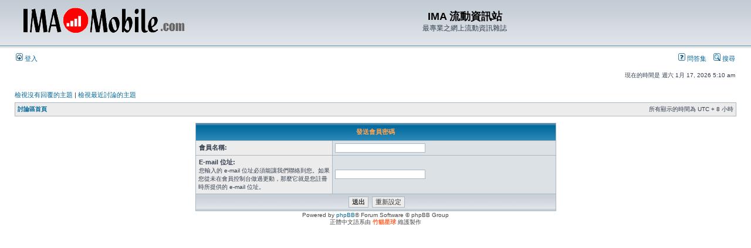

--- FILE ---
content_type: text/html; charset=UTF-8
request_url: http://ima-mobile.com/ucp.php?mode=sendpassword&sid=c3200f1020bd1f4e3ba1813f70511ce2
body_size: 5765
content:
<!DOCTYPE html PUBLIC "-//W3C//DTD XHTML 1.0 Transitional//EN" "http://www.w3.org/TR/xhtml1/DTD/xhtml1-transitional.dtd">
<html xmlns="http://www.w3.org/1999/xhtml" dir="ltr" lang="zh-tw" xml:lang="zh-tw">
<head>

<meta http-equiv="content-type" content="text/html; charset=UTF-8" />
<meta http-equiv="content-language" content="zh-tw" />
<meta http-equiv="content-style-type" content="text/css" />
<meta http-equiv="imagetoolbar" content="no" />
<meta name="resource-type" content="document" />
<meta name="distribution" content="global" />
<meta name="keywords" content="" />
<meta name="description" content="" />

<title>IMA 流動資訊站 &bull; 會員控制台 (UCP) &bull; 發送會員密碼</title>



<link rel="stylesheet" href="./styles/subsilver2/theme/stylesheet.css" type="text/css" />

<script type="text/javascript">
// <![CDATA[


function popup(url, width, height, name)
{
	if (!name)
	{
		name = '_popup';
	}

	window.open(url.replace(/&amp;/g, '&'), name, 'height=' + height + ',resizable=yes,scrollbars=yes,width=' + width);
	return false;
}

function jumpto()
{
	var page = prompt('輸入您想要前往的頁數:', '');
	var per_page = '';
	var base_url = '';

	if (page !== null && !isNaN(page) && page == Math.floor(page) && page > 0)
	{
		if (base_url.indexOf('?') == -1)
		{
			document.location.href = base_url + '?start=' + ((page - 1) * per_page);
		}
		else
		{
			document.location.href = base_url.replace(/&amp;/g, '&') + '&start=' + ((page - 1) * per_page);
		}
	}
}

/**
* Find a member
*/
function find_username(url)
{
	popup(url, 760, 570, '_usersearch');
	return false;
}

/**
* Mark/unmark checklist
* id = ID of parent container, name = name prefix, state = state [true/false]
*/
function marklist(id, name, state)
{
	var parent = document.getElementById(id);
	if (!parent)
	{
		eval('parent = document.' + id);
	}

	if (!parent)
	{
		return;
	}

	var rb = parent.getElementsByTagName('input');
	
	for (var r = 0; r < rb.length; r++)
	{
		if (rb[r].name.substr(0, name.length) == name)
		{
			rb[r].checked = state;
		}
	}
}



// ]]>
</script>
</head>
<body class="ltr">

<a name="top"></a>

<div id="wrapheader">

	<div id="logodesc">
		<table width="100%" cellspacing="0">
		<tr>
			<td><a href="./index.php?sid=432dcf4a768dc12c0768849e708c1ce1"><img src="./styles/subsilver2/imageset/site_logo.gif" width="300" height="70" alt="" title="" /></a></td>
			<td width="100%" align="center"><h1>IMA 流動資訊站</h1><span class="gen">最專業之網上流動資訊雜誌</span></td>
		</tr>
		</table>
	</div>

	<div id="menubar">
		<table width="100%" cellspacing="0">
		<tr>
			<td class="genmed">
				<a href="./ucp.php?mode=login&amp;sid=432dcf4a768dc12c0768849e708c1ce1"><img src="./styles/subsilver2/theme/images/icon_mini_login.gif" width="12" height="13" alt="*" /> 登入</a>&nbsp;
			</td>
			<td class="genmed" align="right">
				<a href="./faq.php?sid=432dcf4a768dc12c0768849e708c1ce1"><img src="./styles/subsilver2/theme/images/icon_mini_faq.gif" width="12" height="13" alt="*" /> 問答集</a>
				&nbsp; &nbsp;<a href="./search.php?sid=432dcf4a768dc12c0768849e708c1ce1"><img src="./styles/subsilver2/theme/images/icon_mini_search.gif" width="12" height="13" alt="*" /> 搜尋</a>
			</td>
		</tr>
		</table>
	</div>

	<div id="datebar">
		<table width="100%" cellspacing="0">
		<tr>
			<td class="gensmall"></td>
			<td class="gensmall" align="right">現在的時間是 週六 1月 17, 2026 5:10 am<br /></td>
		</tr>
		</table>
	</div>

</div>

<div id="wrapcentre">

	
	<p class="searchbar">
		<span style="float: left;"><a href="./search.php?search_id=unanswered&amp;sid=432dcf4a768dc12c0768849e708c1ce1">檢視沒有回覆的主題</a> | <a href="./search.php?search_id=active_topics&amp;sid=432dcf4a768dc12c0768849e708c1ce1">檢視最近討論的主題</a></span>
		
	</p>
	

	<br style="clear: both;" />

	<table class="tablebg" width="100%" cellspacing="1" cellpadding="0" style="margin-top: 5px;">
	<tr>
		<td class="row1">
			<p class="breadcrumbs"><a href="./index.php?sid=432dcf4a768dc12c0768849e708c1ce1">討論區首頁</a></p>
			<p class="datetime">所有顯示的時間為 UTC + 8 小時 </p>
		</td>
	</tr>
	</table>

	<br />

<div align="center">

<form action="./ucp.php?mode=sendpassword&amp;sid=432dcf4a768dc12c0768849e708c1ce1" method="post">

<table class="tablebg" width="50%" cellspacing="1" cellpadding="4" border="0">
<tr> 
	<th colspan="2">發送會員密碼</th>
</tr>
<tr> 
	<td class="row1" width="38%"><b class="genmed">會員名稱: </b></td>
	<td class="row2"><input type="text" class="post" name="username" size="25" value="" /></td>
</tr>
<tr> 
	<td class="row1"><b class="genmed">E-mail 位址: </b><br /><span class="gensmall">您輸入的 e-mail 位址必須能讓我們聯絡到您。如果您從未在會員控制台做過更動，那麼它就是您註冊時所提供的 e-mail 位址。</span></td>
	<td class="row2"><input type="text" class="post" name="email" size="25" maxlength="100" value="" /></td>
</tr>
<tr> 
	<td class="cat" colspan="2" align="center"><input type="submit" name="submit" value="送出" class="btnmain" />&nbsp;&nbsp;<input type="reset" value="重新設定" name="reset" class="btnlite" /></td>
</tr>
</table>

</form>

</div>

<img src="./cron.php?cron_type=tidy_cache&amp;sid=432dcf4a768dc12c0768849e708c1ce1" width="1" height="1" alt="cron" />
</div>

<div id="wrapfooter">
	
	<span class="copyright">Powered by <a href="http://www.phpbb.com/">phpBB</a>&reg; Forum Software &copy; phpBB Group
	<br />正體中文語系由 <a href="http://phpbb-tw.net/" onclick="window.open(this.href);return false;"><span style="color:#ff6633"><strong>竹貓星球</strong></span></a> 維護製作</span>
</div>

</body>
</html>